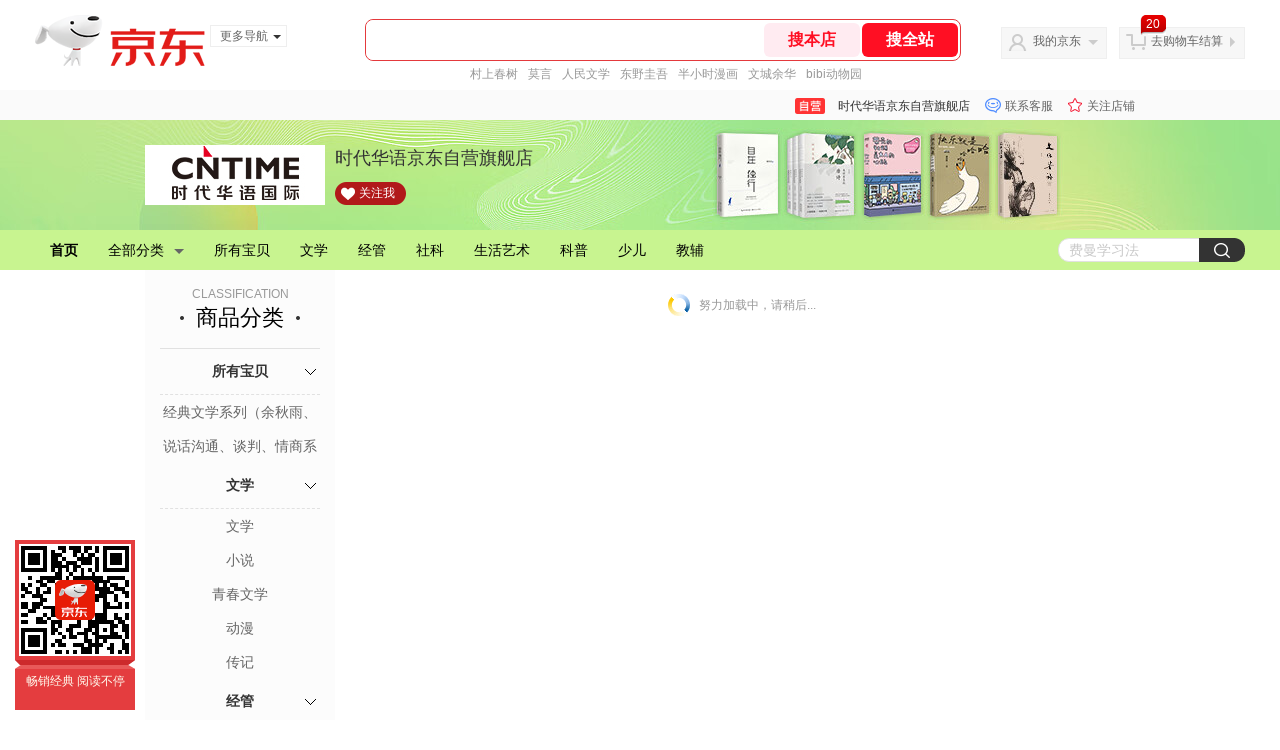

--- FILE ---
content_type: text/html;charset=utf-8
request_url: https://gia.jd.com/y.html?v=0.30784756553305015&o=mall.jd.com/view_search-451572-7132546-99-1-24-1.html
body_size: 28
content:
var jd_risk_token_id='VSWJOASQMSUFJJMUDBK6GTSA5E2HL73JISLGZZV2IAQ5ZQCOBPPI3DGKQ3CQFJU26SGT7ZB3SSPO6';

--- FILE ---
content_type: text/plain;charset=UTF-8
request_url: https://api.m.jd.com/
body_size: 65
content:
{"alterationinfo":null,"appidStatuscode":0,"code":0,"dd":"","fixedinfo":null,"interval":300,"openall":1,"openalltouch":1,"processtype":1,"traceId":"7793456.78042.17690084233317392","whwswswws":"BApXWAvcW4v5A5Clfe2ZseTAo4EdXQdr2BitBgzZo9xJ1MpvWbY-28XTt3y2ratYrcu1b4qXQhwyoYsA"}

--- FILE ---
content_type: text/javascript;charset=utf-8
request_url: https://chat1.jd.com/api/checkChat?callback=jQuery543680&shopId=1000004821&_=1769008421907
body_size: 245
content:
jQuery543680({"chatDomain":"chat.jd.com","chatUrl":"https://chat.jd.com/index.action?_t=&shopId=1000004821","code":3,"hasEntryGroup":0,"hotShop":false,"mock":false,"rank3":0,"seller":"时代华语京东自营旗舰店","shopId":1000004821,"subCode":0,"venderId":1000004821});

--- FILE ---
content_type: text/plain;charset=UTF-8
request_url: https://api.m.jd.com/
body_size: 73
content:
{"alterationinfo":null,"appidStatuscode":0,"code":0,"dd":"","fixedinfo":null,"interval":300,"openall":1,"openalltouch":1,"processtype":1,"traceId":"8267003.78042.17690084246344445","whwswswws":"BApXWGvAW4v5A5Clfe2ZseTAo4EdXQdr2BitBgzZo9xJ1MpvWbY8zsnqL7EOZXYAgdeQB5vmGisFhI78w0ZYCsQ"}